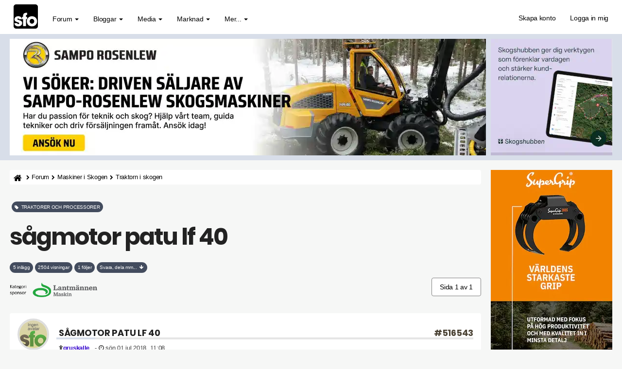

--- FILE ---
content_type: text/html; charset=UTF-8
request_url: https://skogsforum.se/async12/sdasj3.php?p=18
body_size: 222
content:

<a href="https://skogsforum.se/viewtopic.php?f=104&t=48013" onclick="tulo(this)" target="_blank" rel="noopener"><picture><source type="image/avif" media="(max-width: 468px)" srcset="https://iskogen-81a3.kxcdn.com/wp-content/uploads/pslot/26/spo-p-2601-490.avif 1x, https://iskogen-81a3.kxcdn.com/wp-content/uploads/pslot/26/spo-p-2601-980.avif 2x"><source type="image/avif" media="(min-width: 469px)" srcset="https://iskogen-81a3.kxcdn.com/wp-content/uploads/pslot/26/spo-p-2601-980.avif 1x, https://iskogen-81a3.kxcdn.com/wp-content/uploads/pslot/26/spo-p-2601-1960.avif 2x"><source type="image/webp" media="(max-width: 468px)" srcset="https://iskogen-81a3.kxcdn.com/wp-content/uploads/pslot/26/spo-p-2601-490.webp 1x, https://iskogen-81a3.kxcdn.com/wp-content/uploads/pslot/26/spo-p-2601-980.webp 2x"><source type="image/webp" media="(min-width: 469px)" srcset="https://iskogen-81a3.kxcdn.com/wp-content/uploads/pslot/26/spo-p-2601-980.webp 1x, https://iskogen-81a3.kxcdn.com/wp-content/uploads/pslot/26/spo-p-2601-1960.webp 2x"><source type="image/jpeg" media="(max-width: 468px)" srcset="https://iskogen-81a3.kxcdn.com/wp-content/uploads/pslot/26/spo-p-2601-490.jpg 1x, https://iskogen-81a3.kxcdn.com/wp-content/uploads/pslot/26/spo-p-2601-980.jpg 2x"><source type="image/jpeg" media="(min-width: 469px)" srcset="https://iskogen-81a3.kxcdn.com/wp-content/uploads/pslot/26/spo-p-2601-980.jpg 1x, https://iskogen-81a3.kxcdn.com/wp-content/uploads/pslot/26/spo-p-2601-1960.jpg 2x"><img src="https://iskogen-81a3.kxcdn.com/wp-content/uploads/pslot/26/spo-p-2601-980.jpg" fetchpriority="high" crossorigin="anonymous" alt="Sampo Rosenlew söker säljare för skogsmaskiner i Sverige" class="img-responsive" width="980" height="240"></picture></a>